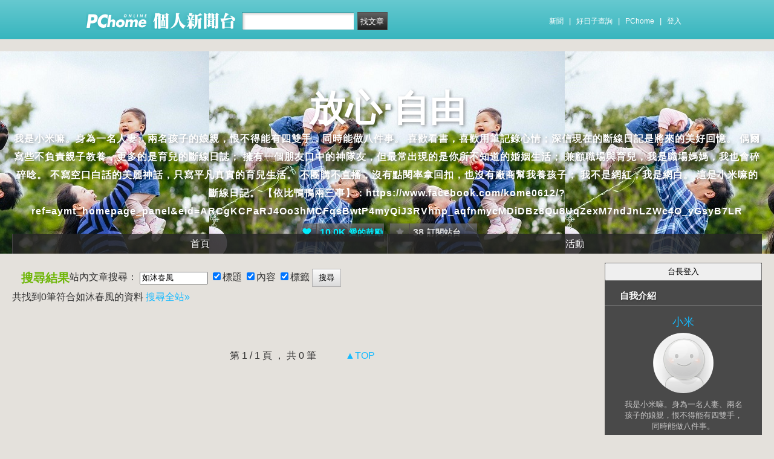

--- FILE ---
content_type: text/html; charset=UTF-8
request_url: https://mypaper.pchome.com.tw/churong/search/%E5%A6%82%E6%B2%90%E6%98%A5%E9%A2%A8
body_size: 8676
content:
<!DOCTYPE html PUBLIC "-//W3C//DTD XHTML 1.0 Transitional//EN" "http://www.w3.org/TR/xhtml1/DTD/xhtml1-transitional.dtd">
<html>
<head>
<!-- Google Tag Manager -->
<script>(function(w,d,s,l,i){w[l]=w[l]||[];w[l].push({'gtm.start':
new Date().getTime(),event:'gtm.js'});var f=d.getElementsByTagName(s)[0],
j=d.createElement(s),dl=l!='dataLayer'?'&l='+l:'';j.async=true;j.src=
'https://www.googletagmanager.com/gtm.js?id='+i+dl;f.parentNode.insertBefore(j,f);
})(window,document,'script','dataLayer','GTM-TTXDX366');</script>
<!-- End Google Tag Manager -->
<script async src="https://pagead2.googlesyndication.com/pagead/js/adsbygoogle.js?client=ca-pub-1328697381140864" crossorigin="anonymous"></script>

<meta http-equiv="Content-Type" content="text/html; charset=utf-8"/>
<meta http-equiv="imagetoolbar" content="no"/>
<link rel="canonical" href="https://mypaper.pchome.com.tw/churong/search/如沐春風">

    <meta name="title" content="小米＠放心‧自由｜PChome Online 個人新聞台">
    <meta name="keywords" content="如沐春風、放心‧自由">
    <meta name="description" content="我是小米嘛。身為一名人妻、兩名孩子的娘親，恨不得能有四雙手，同時能做八件事。喜歡看書，喜歡用筆記錄心情；深信現在的斷線日記是將來的美好回憶。偶爾寫些不負責親子教養，更多的是育兒的斷線日誌；擁有一個朋友口中的神隊友，但最常出現的是你所不知道">
<link href="https://www.pchome.com.tw/favicon.ico" rel="shortcut icon">
<link rel="alternate" type="application/rss+xml" title="RSS 2.0" href="http://mypaper.pchome.com.tw/churong/rss">

    <link href="/css/font.css?ver=202306121712" rel="stylesheet" type="text/css" />
    <link href="//mypaper.pchome.com.tw/css/bar_style_new.css?ver=202306121712" rel="stylesheet" type="text/css">
    <link href="/css/station_topstyle.css?ver=202306121712" rel="stylesheet" type="text/css">
    <link href="/css/blog.css?ver=202306121712&lid=N001" rel="stylesheet" type="text/css" />
    <script language="javascript"  src="/js/imgresize.js?20211209"></script>
<script language="javascript" src="/js/prototype.js"></script>
<script type="text/javascript" src="/js/effects.js"></script>
<script type="text/javascript" src="/js/func.js"></script>
<script type="text/javascript" src="/js/header.js"></script>
<script language="javascript"  src="/js/station.js?ver=202306121712"></script><script type="text/javascript" src="/js/jquery-3.7.1.min.js"></script>
<script type="text/javascript" src="/js/jquery-custom.js"></script>
<script type="text/javascript">
jQuery.noConflict();
</script>
<script type="text/javascript" src="/js/sta_function_click.js"></script><title>如沐春風 - PChome Online 個人新聞台</title>
</head>
<body    body onload="ImgResize.ResizeAction();setFocus();">
<!-- Google Tag Manager (noscript) -->
<noscript><iframe src="https://www.googletagmanager.com/ns.html?id=GTM-TTXDX366"
height="0" width="0" style="display:none;visibility:hidden"></iframe></noscript>
<!-- End Google Tag Manager (noscript) -->
    <!--Happy Hour-->
    <script language="javascript">
    pad_width=1400;
    pad_height=160;
    pad_customerId="PFBC20190424002";
    pad_positionId="PFBP202111160003S";
    </script>
    <script id="pcadscript" language="javascript" src="https://kdpic.pchome.com.tw/img/js/xpcadshow.js"></script>
    <div class="container topad"></div><!-- 2013 new topbar start-->
<div class="topbar2013" style="-moz-box-shadow:none;-webkit-box-shadow:none;box-shadow:none;">
  <!-- topbar start -->
  <div class="topbar">
      <div class="logoarea"><a href="https://www.pchome.com.tw/?utm_source=portalindex&utm_medium=mypaper_menu_index_logo&utm_campaign=pchome_mypaper_pclogo"><img src="/img/pchomestocklogoL.png"></a><a href="/"><img src="/img/pchomestocklogoR.png"></a></div>
    <div class="searchbar">
      <form id="search_mypaper" name="search" method="get" action="/index/search_mypaper/">
      <input id="nh_search_txt" type="text" name="keyword" class="s_txtarea" value="">
      <input type="button" name="submit" value="找文章" class="s_submit2" onclick="location.href = '/index/search_mypaper/?keyword=' + encodeURIComponent(document.getElementById('nh_search_txt').value);">
      </form>
    </div>
            <!-- 2020-12-22 更新 -->
            <div class="memberlogin">
                <div>
                    <a class="linktexteng" href="https://news.pchome.com.tw/">新聞</a><span>|</span>
                    <a class="linktexteng" id="menu_eventURL" href="https://shopping.pchome.com.tw/"></a><span>|</span>
                    <a class="linktexteng" href="https://www.pchome.com.tw/?utm_source=portalindex&utm_medium=mypaper_menu_portal&utm_campaign=pchome_mypaper_indexmenu">PChome</a><span>|</span>
                    <script>
                      jQuery.ajax({
                          url: "https://apis.pchome.com.tw/tools/api/index.php/getEventdata/mypaper/event",
                          type: "GET",
                          dataType:"json"
                      })
                      .done(function (data) {
                          if (!jQuery.isEmptyObject(data)) {
                              jQuery("#menu_eventURL").attr("href", data.url);
                              jQuery("#menu_eventURL").text(data.name)
                          }
                          else{
                              console.log('getEventdata is empty');
                          }
                      })
                      .fail(function (jqXHR, textStatus) {
                          console.log('getEventdata fail');
                      });
                    </script>
                    <a class='user fun_click' href="https://member.pchome.com.tw/login.html?ref=http%3A%2F%2Fmypaper.pchome.com.tw%2Fchurong%2Fsearch%2F%E5%A6%82%E6%B2%90%E6%98%A5%E9%A2%A8" data-tagname='pubpage_1'>登入</a>                </div>
            </div>
            <!-- end 2020-12-22 更新 -->
  </div>
  <!-- topbar end -->
  <!-- topbarnav start -->
<script type="text/javascript">
jQuery(document).ready(function(){
  jQuery("#search_mypaper").on("submit",function() {
    // GTM 自訂事件
    dataLayer.push({
      event: "user_click",
      click_site: "/station/search.htm",
      click_label: "mypaper keyword search: " + jQuery("#nh_search_txt").val()
    });
  });

  jQuery(".s_submit2").on("click",function() {
    // GTM 自訂事件
    dataLayer.push({
      event: "user_click",
      click_site: "/station/search.htm",
      click_label: "mypaper keyword search btn: " + jQuery("#nh_search_txt").val()
    });
  });
});
</script>
  <!-- topbarnav end -->
</div>
<!-- 2013 new topbar end-->
<center style="padding:10px">
</center>
<script type="text/javascript">
    jQuery(document).ready(function(){
    });
</script>

<!-- container1 開始 -->
<form name="ttimes" method="post">
<div id="container1">
    <div id="container2">

        <!-- banner 開始-->
        
<style>
</style>
<div id="banner">
    <div id="pageheader">

                <style>
                #banner {
                  background: url(/show/station/churong/N001/title_pic?t=1537197320) center top;
                }
                </style>
            
        <h1 style="text-align:center">
            <a href="/churong" class="fun_click" data-tagname="blog_1">放心‧自由</a>
            <span class="description">我是小米嘛。身為一名人妻、兩名孩子的娘親，恨不得能有四雙手，同時能做八件事。


喜歡看書，喜歡用筆記錄心情；深信現在的斷線日記是將來的美好回憶。


偶爾寫些不負責親子教養，更多的是育兒的斷線日誌；


擁有一個朋友口中的神隊友，但最常出現的是你所不知道的婚姻生活；


兼顧職場與育兒，我是職場媽媽，我也會碎碎唸。


不寫空口白話的美麗神話，只寫平凡真實的育兒生活。


不團購不直播，沒有點閱率拿回扣，也沒有廠商幫我養孩子；


我不是網紅，我是網白。


這是小米嘛的斷線日記。

【依比鴨鴨兩三事】：https://www.facebook.com/kome0612/?ref=aymt_homepage_panel&amp;eid=ARCgKCPaRJ4Oo3hMCFqsBwtP4myQiJ3RVhnp_aqfnmycMDiDBz8Qu8UqZexM7ndJnLZWc4O_yGsyB7LR
</span>
    
                <script language="javascript" src="/js/panel.js"></script>
                <div class="likopt" style="margin:0 auto">
                    <i class="fun_click" data-tagname="blog_3"><span class="ic-hart"></span><b>10.0K</b>愛的鼓勵</i>
                    <i class="actv"><span class="ic-start"></span><b>38</b>訂閱站台</i>
                </div>
               </h1>    </div>
    <div id="description2">
        <div class="service">
            <div class="service1">
                <ul class="serviceList">
                    
                        <li class="flx1"><a href="/churong" class="fun_click" data-tagname="blog_9">首頁</a></li>
                        
                    <li class="flx1"><a href="/churong/newact/" class="fun_click" data-tagname="blog_19">活動</a></li>
                                        </ul>
            </div>
        </div>
    </div>
<!-- ssssssssssssssssss -->
</div>

<!--banner end-->        <!-- banner 結束-->

        <div id="main2">

<!--AD 20111007-->
<!--AD 20111007-->
            <div id="content">
                <div class="blog" >

                    <div id="ppage-title" style="height:auto">
                        <div class="left"><span class="ppage-title">搜尋結果</span></div>
                        <div>
                          站內文章搜尋：
                          <input size="12" name="site_keyword2" id="site_keyword2" type="text"
                              value="如沐春風">
                          <input name="search_field2" type="checkbox" value="title" checked/>標題
                          <input name="search_field2" type="checkbox" value="content" checked/>內容
                          <input name="search_field2" type="checkbox" value="tag" checked/>標籤
                          <input type="button" name="Submit" value="搜尋" class="btn01" onclick="site_search(2);"/>
                        </div>
                        <div style="clear:both"></div>
                    </div>
                    <div class="comments-body-st" style="clear:both;margin:5px 0 5px 0">
                        共找到0筆符合<span>如沐春風</span>的資料
                        <a href="/index/search_mypaper/?keyword=如沐春風" target="mypaper_search">搜尋全站»</a>
                    </div>

                    
            <!-- 頁碼 -->
            <div id="page">
            <BR>

            <input type="hidden" id="page" name="Page" value="1">
                        <br>
                        第 1 / 1 頁 ， 共 0 筆
            &nbsp;&nbsp;&nbsp;&nbsp;&nbsp;&nbsp;&nbsp;&nbsp;&nbsp;&nbsp;<a href="#"> ▲TOP</a>            </div>

            <!-- 頁碼 -->
            </div>
                <!-- end of class=blog -->
            </div>
            <!-- end of content -->
            <!-- 兩旁資料 開始  (links開始) -->
            <script type="text/javascript">
function frd_list(_obj_id,_show_flag)
{
    if(_show_flag=='show')
    {
     jQuery("#"+_obj_id).show();
    }else{
     jQuery("#"+_obj_id).hide();
    }
}

function Log2Gtag(_json_var)
{
    dataLayer.push({
      event: "show_sidebar",
      event_label: _json_var.event_category
    });
}
//Define jQuery Block
(function($) {
    //Define ready event
    $(function() {
        $('#friend_boxAdmboards').bind('mouseleave', function(e){
            jQuery("#friend_data_area").hide();
        });
    });
    //ready event Block End
})(jQuery);
//jQuery Block End
</script>
                <div id="links">
                    <!-- links2 開始 -->
                    <div id="links2">
                    <input type="button" value="台長登入" style="width:100%;height:30px;" onclick="location.href='https://member.pchome.com.tw/login.html?ref=http%3A%2F%2Fmypaper.pchome.com.tw%2Fchurong%2Fsearch%2F%E5%A6%82%E6%B2%90%E6%98%A5%E9%A2%A8'">
                    <!-- sidebar2 S -->
                    <!-- 自介 開始 -->
                <div id="boxMySpace">
                    <div class="boxMySpace0">
                        <div class="sidetitle">自我介紹</div>
                    </div>
                    <div class="boxFolder1">
                        <div class="boxMySpace1">
                            <div class="side">
                                <div class="boxMySpaceImg">
                                    <a href="/churong/about" class="fun_click"  data-tagname="blog_26">
                                    <div>小米</div>
                                      <img src="/show/station/churong/" border="0" onError="this.src='/img/icon_head.gif'">
                                    </a>
                                </div>
                            </div>
                <input type="hidden" name="mypaper_id" id="mypaper_id" value="churong">
                <input type="hidden" name="friend_apply_status" id="friend_apply_status" value="">
                            <div class="boxMySpaceDis">
                                <span>我是小米嘛。身為一名人妻、兩名孩子的娘親，恨不得能有四雙手，同時能做八件事。</span>
                                <div class="mastsoclarea">
                                    <a href="/churong/rss"><i class="ic-rss"></i></a>
                                    <a href="https://www.facebook.com/kome0612/?ref=aymt_homepage_panel&eid=ARCgKCPaRJ4Oo3hMCFqsBwtP4myQiJ3RVhnp_aqfnmycMDiDBz8Qu8UqZexM7ndJnLZWc4O_yGsyB7LR" target="_blank"><i class="ic-fb"></i></a>
                                </div>
                                <!--mastsoclarea end-->
                                <div class="prsnav">
                                    <a href="/churong/about/" class="fun_click" data-tagname="blog_10">關於本站</a>
                                    <a href="/churong/guestbook/"  class="fun_click" data-tagname="blog_11">留言板</a>
                                    <a href="/churong/map/" class="fun_click" data-tagname="blog_14">地圖</a>
                                    <a href="javascript:add_apply('','churong');" class="fun_click" data-tagname="blog_2">加入好友</a>
                                </div>
                                
                            </div>
                        </div>
                    </div>
                </div>
                <!-- 自介 結束 -->
    
    <script language="JavaScript" type="text/JavaScript">Log2Gtag({"event_category":"intro"});</script>
    
    <script language="JavaScript" type="text/JavaScript">Log2Gtag({"event_category":"login_bar_churong"});</script>
    
                    <div id="boxAdmboards">
                        <div class="oxAdmboards0">
                            <div class="sidetitle">站內搜尋</div>
                        </div>
                        <div class="boxNewArticle1">
                            <div class="side">
                                <div class="bsrch">
                                    <input type="text" class="btn02"
                                     onfocus="if (this.value =='請輸入關鍵字') {this.value=''}"onblur="if(this.value=='')this.value='請輸入關鍵字'"onmouseover="window.status='請輸入關鍵字';return true"onmouseout="window.status='請輸入關鍵字';return true"value="如沐春風"id="site_keyword1"name="site_keyword1"
                                    />
                                    <input type="button" name="Submit" value="搜尋" class="btn01" onclick="site_search(1);"/>
                                </div>
                                <div>
                                    <input name="search_field1" type="checkbox" value="title" checked/>標題
                                    <input name="search_field1" type="checkbox" value="content" checked/>內容
                                    <input name="search_field1" type="checkbox" value="tag" checked/>標籤
                                </div>
                            </div>
                        </div>
                    </div>
    
    <script language="JavaScript" type="text/JavaScript">Log2Gtag({"event_category":"search_bar"});</script>
    
            <div id="boxAdmboards" >
                <div class="boxAdmboards0">
                    <div class="sidetitle">站方公告</div>
                </div>
                <div class="boxNewArticle1">
                    <div class="side brk_h"><a href="https://24h.pchome.com.tw/activity/AC70500283?utm_source=portaladnet&utm_medium=mypaper_notice2_24h_雙11揪團&utm_campaign=AC70500283" target="_blank"><font color="#ff3636">加入PS女孩 組隊瘋搶2百萬</font></a><br /><a href="https://24h.pchome.com.tw/activity/AC97859202?utm_source=portaladnet&utm_medium=mypaper_notice2_24h_超商取貨&utm_campaign=AC97859202" target="_blank"><font color="#ff3636">超取登記送咖啡</font></a><br /><a href="https://24h.pchome.com.tw/activity/AC51659571?utm_source=portaladnet&utm_medium=mypaper_notice2_24h_中華電信&utm_campaign=AC51659571" target="_blank">綁定Hami Point 1點抵1元</a><br /><a href="https://24h.pchome.com.tw/books/prod/DJAO21-A900GQ4GY?utm_source=portaladnet&utm_medium=mypaper_notice2_24h_books_保健養生_&utm_campaign=DJAO" target="_blank">1分鐘快速揪痛！</a><br /><a href="https://24h.pchome.com.tw/books/prod/DJBN7U-D900GMI96?utm_source=portaladnet&utm_medium=mypaper_notice2_24h_books_滾錢心法&utm_campaign=DJBN" target="_blank">成為獨立小姐的滾錢心法</a><br /></div>
    <div class="side" id="ad" style="display:none;">贊助商<br ></div>
           </div>
       </div>
    <script language="JavaScript" type="text/JavaScript">Log2Gtag({"event_category":"admin_boards"});</script>
    <center style="margin: 8px;">
                            <script language="javascript">
                            pad_width=250;
                            pad_height=80;
                            pad_customerId="PFBC20190424002";
                            pad_positionId="PFBP201910300005C";
                            </script>
                            <script id="pcadscript" language="javascript" src="https://kdpic.pchome.com.tw/img/js/xpcadshow.js"></script>
                            </center>
            <div id="boxNewArticle">
                <div class="boxNewArticle0">
                    <div class="sidetitle">最新文章</div>
                </div>
                <div class="boxNewArticle1">
                    <div class="side brk_h"><a href="/churong/post/1382882040">【放電親子遊】腦衝東京遊之廉航與思い出の旅</a><br /><a href="/churong/post/1382743944">【育兒甘苦談】簡單小幸福</a><br /><a href="/churong/post/1382604618">【育兒甘苦談】堅持計算出生時間的小孩</a><br /><a href="/churong/post/1382597473">【育兒甘苦談】一個人練琴很無聊耶！</a><br /><a href="/churong/post/1382559967">【育兒甘苦談】朗讀比賽初體驗</a><br /><a href="/churong/post/1382473572">【育兒甘苦談】2026 冬令營--大墩陽光冬令營</a><br /><a href="/churong/post/1382394334">【觀後感】動物方城市之你可以不一樣</a><br /><a href="/churong/post/1382328633">【育兒甘苦談】夢境</a><br /><a href="/churong/post/1382303060">【育兒甘苦談】蝸牛兩個頭...？</a><br /><a href="/churong/post/1382301886">【育兒甘苦談】玩手機的時間？</a><br />
                    </div>
                </div>
            </div>
    <script language="JavaScript" type="text/JavaScript">Log2Gtag({"event_category":"new_article"});</script>
    
            <div id="boxAdmboards">
                <div class="oxAdmboards0">
                    <div class="sidetitle">文章分類</div>
                </div>
                <div class="boxNewArticle1">
                    <div class="side brk_h"><a href="/churong/category/23">育兒甘苦談(691)</a><a href="/churong/rss?cid=23"><img src="/img/icon_rss.gif"></a><br><a href="/churong/category/24">小米嘛碎碎念(151)</a><a href="/churong/rss?cid=24"><img src="/img/icon_rss.gif"></a><br><a href="/churong/category/28">放電親子遊(149)</a><a href="/churong/rss?cid=28"><img src="/img/icon_rss.gif"></a><br><a href="/churong/category/22">親子教養(74)</a><a href="/churong/rss?cid=22"><img src="/img/icon_rss.gif"></a><br><a href="/churong/category/10">小米的兔寶貝(9)</a><a href="/churong/rss?cid=10"><img src="/img/icon_rss.gif"></a><br><a href="/churong/category/27">你所不知道的婚姻生活(68)</a><a href="/churong/rss?cid=27"><img src="/img/icon_rss.gif"></a><br><a href="/churong/category/20">寶寶手札(29)</a><a href="/churong/rss?cid=20"><img src="/img/icon_rss.gif"></a><br><a href="/churong/category/21">小米嘛的工商時間(7)</a><a href="/churong/rss?cid=21"><img src="/img/icon_rss.gif"></a><br><a href="/churong/category/19">懷孕手扎(7)</a><a href="/churong/rss?cid=19"><img src="/img/icon_rss.gif"></a><br><a href="/churong/category/18">最重要的決定(8)</a><a href="/churong/rss?cid=18"><img src="/img/icon_rss.gif"></a><br>
        <div class="more">
          <a href="/churong/category/more" title="">更多<span>>></span></a>
        </div></div>
      </div>
    </div>
    
    <script language="JavaScript" type="text/JavaScript">Log2Gtag({"event_category":"article_category"});</script>
    
            <div id="boxTags">
              <div class="boxTags0">
                <div class="sidetitle"> 本台最新標籤</div>
              </div>
              <div class="boxTags1">
                <div class="side brk_h"><a href="/churong/search/%E5%9B%9E%E6%86%B6%E4%B9%8B%E6%97%85/?search_fields=tag">回憶之旅</a>、<a href="/churong/search/%E6%96%B0%E5%AE%BF/?search_fields=tag">新宿</a>、<a href="/churong/search/%E5%B9%B3%E5%AE%89%E7%B0%A1%E5%96%AE%E7%9A%84%E5%B9%B8%E7%A6%8F/?search_fields=tag">平安簡單的幸福</a>、<a href="/churong/search/%E8%81%96%E8%AA%95%E8%80%81%E5%85%AC%E5%85%AC%E7%95%99%E4%B8%8B%E7%9A%84%E7%A6%AE%E7%89%A9/?search_fields=tag">聖誕老公公留下的禮物</a>、<a href="/churong/search/%E6%8F%90%E7%90%B4/?search_fields=tag">提琴</a>、<a href="/churong/search/%E5%90%88%E5%A5%8F/?search_fields=tag">合奏</a>、<a href="/churong/search/%E8%AA%9E%E6%96%87%E7%AB%B6%E8%B3%BD/?search_fields=tag">語文競賽</a>、<a href="/churong/search/%E6%9C%97%E8%AE%80%E6%AF%94%E8%B3%BD/?search_fields=tag">朗讀比賽</a>、<a href="/churong/search/2026+%E5%86%AC%E4%BB%A4%E7%87%9F/?search_fields=tag">2026 冬令營</a>、<a href="/churong/search/%E5%8B%95%E7%89%A9%E6%96%B9%E5%9F%8E%E5%B8%822/?search_fields=tag">動物方城市2</a>
                </div>
              </div>
              <br />
            </div>
    
    <script language="JavaScript" type="text/JavaScript">Log2Gtag({"event_category":"new_tags"});</script>
    
                    <div id="boxAdmboards">
                        <div class="oxAdmboards0">
                            <div class="sidetitle">最新回應</div>
                        </div>
                        <div class="boxNewArticle1">
                            <div class="side brk_h"><a href="/churong/post/1381998349/#1">【育兒甘苦談】苦惱的書單</a>, (夏虫)<br /><a href="/churong/post/1381921547/#1">【育兒甘苦談】到底怎麼念？</a>, (秋天)<br /><a href="/churong/post/1381886139/#1">【小米嘛碎碎唸】神秘的都市傳說之鳥園的螞蟻藥</a>, (悄悄話)<br /><a href="/churong/post/1381854227/#1">【放電親子遊】女大十八變的女王頭</a>, (秋天)<br /><a href="/churong/post/1381845433/#1">【育兒甘苦談】颱風雜記</a>, (秋天)<br /><a href="/churong/post/1381834851/#1">﻿【小米嘛碎碎唸】誰是火星人？</a>, (秋天)<br /><a href="/churong/post/1381830928/#1">【育兒甘苦談】亙古難題之先有雞還是先有蛋？</a>, (秋天)<br /><a href="/churong/post/1381793107/#2">【親子教養】尊重孩子的決定是父母必修的學分</a>, (KYS)<br /><a href="/churong/post/1381793107/#1">【親子教養】尊重孩子的決定是父母必修的學分</a>, (KYS)<br /><a href="/churong/post/1381790001/#1">﻿【育兒甘苦談】又是校外教學之熟悉的準園</a>, (秋天)<br />
                            </div>
                        </div>
                    </div>
    
    <script language="JavaScript" type="text/JavaScript">Log2Gtag({"event_category":"article_reply"});</script>
    
                    <!-- sidebar2 E -->
                    <center></center>                    </div>
                    <!-- links2 結束 -->
                    <!-- divThird 開始 -->
                    <div id="divThird">
                        <!-- divThird2 開始 -->
                        <div id="divThird2">
                        
    <div id="boxMySpace">
      <div class="boxMySpace0">
        <div class="sidetitle">站台人氣</div>
      </div>
      <div class="boxMySpace1">
        <div class="side">
          <ul class="popunubr">
            <li>累積人氣：<span>2,663,549</span></li>
            <li>當日人氣：<span>66</span></li>
          </ul>
        </div>
      </div>
    </div>
    <script language="JavaScript" type="text/JavaScript">Log2Gtag({"event_category":"pageview"});</script>
    
            <!-- 訂閱 開始-->
            <div id="boxFolder">
                <div class="oxAdmboards0">
                    <div class="sidetitle">訂閱本站</div>
                </div>
                <div class="boxNewArticle1">
                    <div class="side brk_h">
                        <div class="syndicate">
                            <i class="ic-rss"></i><a href="/churong/rss">RSS訂閱</a>
                            (<a target="_blank" href="http://faq.mypchome.com.tw/faq_solution.html?f_id=2&q_id=73&c_nickname=mypaper">如何使用RSS</a>)
                        </div>
                        <div class="syndicate">
                            <i class="ic-rss"></i><a href="/panel/pal_subscribe?sid=churong">加入訂閱</a>
                        </div>
                    </div>
                </div>
            </div>
    <!-- 訂閱 結束 -->
    <script language="JavaScript" type="text/JavaScript">Log2Gtag({"event_category":"rss"});</script>
    
            <div id="boxBookmark">
              <div class="boxBookmark0">
                <div class="sidetitle"> 連結書籤 </div>
              </div>
              <div class="boxBookmark1">
                <div class="side brk_h">目前沒有資料</div>
              </div>
            </div>
    
    <script language="JavaScript" type="text/JavaScript">Log2Gtag({"event_category":"bookmark"});</script>
    <center></center>                        </div>
                        <!-- divThird2 結束 -->
                    </div>
                    <!-- divThird 結束 -->
            </div>


            <!-- 兩旁資料 結束 -->

        </div>
        <!-- main2 結束 -->

        <div id="extraDiv1"><span></span></div>
        <div id="extraDiv2"><span></span></div>

    </div>
    <!-- container2 結束 -->

<!--瘋狂特賣 開始-->
<div style="height:8px"></div>
<center>
<aside>
<script type="text/javascript" src="//apis.pchome.com.tw/js/overlay_ad.js"></script></aside>

</center>
<div style="height:8px"></div>
<!--瘋狂特賣 結束-->

      <!--Go Top Starts-->
      <a href="javascript:void(0);" class="gotop"><span><i class="ic-arw1-t"></i>TOP</span></a>
      <!--Go Top end-->

    <div id="footer">
．<a href="http://4c.pchome.com.tw">廣告刊登</a>
．<a href="http://www.cpc.gov.tw" target="_blank">消費者保護</a>
．<a href="http://member.pchome.com.tw/child.html">兒童網路安全</a>
．<a href="https://corp.pchome.tw/">About PChome</a>
．<a href="https://corp.pchome.tw/hire">徵才</a> <br>
 網路家庭版權所有、轉載必究  Copyright&copy;
 PChome Online
    </div>
<script type="text/javascript" src="//apis.pchome.com.tw/js/idlead.js?v=202306121712"></script><div id = "oneadDPFDBTag"></div>
<script type="text/javascript">
var custom_call = function (params) {
      if (params.hasAd) {
        console.log('IB has ad')
      } else {
        console.log('IB ad empty')
      }
    }

var _ONEAD = {};
_ONEAD.pub = {};
_ONEAD.pub.slotobj = document.getElementById("oneadDPFDBTag"); 
_ONEAD.pub.slots = ["div-onead-ad"];
_ONEAD.pub.uid = "1000594";
_ONEAD.pub.player_mode_div = "div-onead-ad";
_ONEAD.pub.player_mode = "desktop-bottom";
_ONEAD.pub.google_view_click = "%%CLICK_URL_UNESC%%";
_ONEAD.pub.google_view_pixel = "";
_ONEAD.pub.queryAdCallback = custom_call
var ONEAD_pubs = ONEAD_pubs || [];
ONEAD_pubs.push(_ONEAD);
</script>
<script type="text/javascript" src = "https://ad-specs.guoshipartners.com/static/js/onead-lib.min.js"></script>
<!---->
<link type="text/css" rel="stylesheet" href="/fancybox/jquery.fancybox-1.3.4.css" />
<script src="/fancybox/jquery.fancybox-1.3.4.pack.js"></script>
<script src="/fancybox/jquery.fancybox-1.3.4_patch.js"></script>
<style>
.link_alert_title {text-align: center;font-size: 26px;    }
.link_alert_content {font-size: 16px;    }
.margin_set {font-size: 16px;    }

</style>
<script type="text/javascript">
jQuery("a").on('click', function(event) {
    var link_href = this.href;



    if( link_href.match(/^https?/) && !link_href.match(/https?:\/\/[\w]+.pchome.com.tw\//))
    {
        if(event.preventDefault){
            event.preventDefault();
        }else{
            event.returnValue = false;
            event.cancelBubble = true; //
        }

        /* Act on the event */
                jQuery.fancybox({
                  'margin'         : 0,
                  'padding'        : 0,
                  //'width'          : 650,
                  //'height'         : 320,
                  'width'          : 750,
                  //'height'         : 420,
                  'height'         : 530,
                  'type'           : 'iframe',
                  'scrolling'      : 'no',
                  //'autoScale'      : true,
                  'autoScale'      : false,
                  'showCloseButton': false,
                  'overlayOpacity' : .9,
                  'overlayColor'   : '#d4f1ff',
                  'href'           : '/leave_pchome.htm?target_link=' + escape(link_href)
              });


    }
});

//Define jQuery Block
(function($) {
        // hide #back-top first
        $(".gotop").hide();

        //Define ready event
        //
        // fade in #back-top
        $(function () {
                $(window).scroll(function () {
                        if ($(this).scrollTop() > 600) {
                                $('.gotop').fadeIn();
                        } else {
                                $('.gotop').fadeOut();
                        }
                });

                // scroll body to 0px on click
                $('.gotop').click(function () {
                        $('body,html').animate({
                                scrollTop: 0
                        }, 800);
                        return false;
                });
    });


    //ready event Block End
})(jQuery);
//jQuery Block End
</script>

<script async src="https://pagead2.googlesyndication.com/pagead/js/adsbygoogle.js?client=ca-pub-1328697381140864" crossorigin="anonymous"></script>
    <div id="extraDiv3"><span></span></div>
    <div id="extraDiv4"><span></span></div>
</div>
</form>
<!-- container1 結束 -->

<div id="extraDiv5"><span></span></div>
<div id="extraDiv6"><span></span></div>


</body>
</html>


--- FILE ---
content_type: text/html; charset=utf-8
request_url: https://www.google.com/recaptcha/api2/aframe
body_size: 269
content:
<!DOCTYPE HTML><html><head><meta http-equiv="content-type" content="text/html; charset=UTF-8"></head><body><script nonce="-fFGwlzBX0U3mlNAWjrgNw">/** Anti-fraud and anti-abuse applications only. See google.com/recaptcha */ try{var clients={'sodar':'https://pagead2.googlesyndication.com/pagead/sodar?'};window.addEventListener("message",function(a){try{if(a.source===window.parent){var b=JSON.parse(a.data);var c=clients[b['id']];if(c){var d=document.createElement('img');d.src=c+b['params']+'&rc='+(localStorage.getItem("rc::a")?sessionStorage.getItem("rc::b"):"");window.document.body.appendChild(d);sessionStorage.setItem("rc::e",parseInt(sessionStorage.getItem("rc::e")||0)+1);localStorage.setItem("rc::h",'1768930571354');}}}catch(b){}});window.parent.postMessage("_grecaptcha_ready", "*");}catch(b){}</script></body></html>